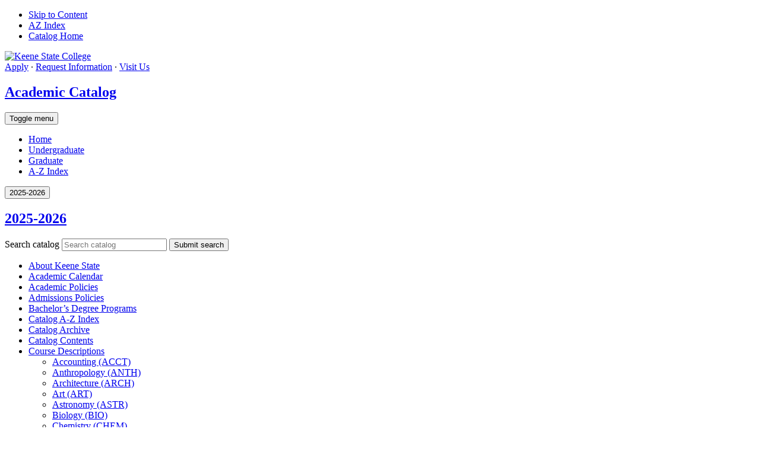

--- FILE ---
content_type: text/html; charset=UTF-8
request_url: https://catalog.keene.edu/course-descriptions/cjs/
body_size: 41393
content:


<!doctype html>
<html class="no-js" xml:lang="en" lang="en" dir="ltr">

<head>
<meta http-equiv="X-UA-Compatible" content="IE=Edge" />
<title>Criminal Justice Studies (CJS) &lt; CourseLeaf</title>
<meta http-equiv="Content-Type" content="text/html; charset=utf-8" />
<link rel="search" type="application/opensearchdescription+xml"
			href="/search/opensearch.xml" title="Catalog" />
<meta name="viewport" content="width=device-width, initial-scale=1.0, minimum-scale=1.0" />
<link href="/images/favicon.ico" rel="shortcut icon" />
<link rel="stylesheet" type="text/css" href="/css/reset.css" />
<link href="https://fonts.googleapis.com/css?family=Roboto:400,400i,500,500i,700,700i" rel="stylesheet">
<link rel="stylesheet" type="text/css" href="/fonts/font-awesome/font-awesome.min.css" />
<link rel="preload" href="/fonts/2D442F_2_0.woff2" as="font" type="font/woff2" crossorigin="anonymous">
<link rel="stylesheet" type="text/css" href="/css/courseleaf.css?v=1742229128000" />
<link rel="stylesheet" type="text/css" href="/css/screen.css?v=1742229128000" media="screen" />
<link rel="stylesheet" type="text/css" href="/css/print.css?v=1742229128000" media="print" />
<script type="text/javascript" src="/js/jquery.js"></script>
<script type="text/javascript" src="/js/lfjs.js"></script>
<script type="text/javascript" src="/js/lfjs_any.js"></script>
<link rel="stylesheet" type="text/css" href="/js/lfjs.css" />
<script type="text/javascript" src="/js/courseleaf.js?v=1748470669000"></script>
<script type="text/javascript" src="/js/custom.js?v=1748470669000"></script>



</head>



<body class="">




	<nav aria-label="Skip content menu" class="accessible">
		<div class="accessible-menu">
			<ul>
				<li><a href="#contentarea" rel="section">Skip to Content</a></li>
				<li><a href="/azindex/">AZ Index</a></li>
				<li><a href="/">Catalog Home</a></li>
			</ul>
		</div>
	</nav>

	<header id="header">
		<div class="wrap">
			<div id="logo">
				<a href="https://www.keene.edu/"><img src="/images/ksc-logo.svg" alt="Keene State College" /></a>
			</div>

			<nav class="cta" aria-label="tertiary navigation">

				<a href="https://www.keene.edu/apply">Apply</a>

				·

				<a href="https://www.keene.edu/admissions/contact/request/">Request Information</a>

				·

				<a href="https://www.keene.edu/admissions/tours/">Visit Us</a>

			</nav>

		</div>
	</header>

	<section id="local-header" aria-labelledby="aria__section-title">
		<div class="wrap">
			<div id="site-title">
				<h1 id="aria__section-title"><a href="/">Academic Catalog</a></h1>
				<button id="hamburger" aria-controls="navigation" data-toggle="#navigation" aria-expanded="false">
					<span class="sr-only">Toggle menu</span>
					<i class="fa fa-bars" aria-hidden="true"></i>
				</button>
			</div>
			<nav id="navigation" aria-label="Secondary" aria-hidden="false">
				<ul id="main-nav" class="clearfix">
					<li><a href="/">Home</a></li>
					<li><a href="/bachelors-degree-programs/">Undergraduate</a></li>
					<li><a href="/masters-degree-programs/">Graduate</a></li>
					<li><a href="/azindex/">A-Z Index</a></li>
				</ul>
			</nav>
		</div>
	</section>

	<div id="content-container">
		<div class="wrap">
			<aside id="col-nav">
				<button id="sidebar-toggle" aria-expanded="false" data-toggle="#sidebar">
					<span class="fa fa-bars" aria-hidden="true"></span>
					<span>2025-2026</span>
				</button>
				<div id="sidebar">

					<div class="sidebar-item">
						<h2 id="edition" class="sidebar-header"><a href="#">2025-2026</a></h2>
      <div class="search" id="cat-search">
         <form action="/search/">
            <label for="cat-search-term" class="sr-only">Search catalog</label>
            <input class="search-field" type="text" name="search" id="cat-search-term" placeholder="Search catalog" />
            <button class="search-button" type="submit">
               <span class="fa fa-search" aria-hidden="true"></span>
               <span class="sr-only">Submit search</span>
            </button>
<!-- <input type="hidden" name="caturl" value="/course-descriptions" /> -->
         </form>
      </div>
               <nav id="cl-menu" aria-label="Primary">
<ul class="nav levelzero" id="/">
	<li><a href="/about-keene-state/">About Keene State</a></li>
	<li><a href="/academic-calendar/">Academic Calendar</a></li>
	<li class="isparent"><a href="/academic-policies/">Academic Policies</a></li>
	<li><a href="/admission-policies/">Admissions Policies</a></li>
	<li class="isparent"><a href="/bachelors-degree-programs/">Bachelor’s Degree Programs</a></li>
	<li><a href="/azindex/">Catalog A-&#8203;Z Index</a></li>
	<li><a href="/archive-catalog/">Catalog Archive</a></li>
	<li><a href="/catalogcontents/">Catalog Contents</a></li>
	<li class="active isparent"><a href="/course-descriptions/">Course Descriptions</a>
	<ul class="nav levelone" id="/course-descriptions/">
		<li><a href="/course-descriptions/accounting/">Accounting (ACCT)</a></li>
		<li><a href="/course-descriptions/anth/">Anthropology (ANTH)</a></li>
		<li><a href="/course-descriptions/arch/">Architecture (ARCH)</a></li>
		<li><a href="/course-descriptions/art/">Art (ART)</a></li>
		<li><a href="/course-descriptions/astr/">Astronomy (ASTR)</a></li>
		<li><a href="/course-descriptions/bio/">Biology (BIO)</a></li>
		<li><a href="/course-descriptions/chem/">Chemistry (CHEM)</a></li>
		<li><a href="/course-descriptions/comm/">Communication (COMM)</a></li>
		<li><a href="/course-descriptions/cs/">Computer Science (CS)</a></li>
		<li><a href="/course-descriptions/cmgt/">Construction Management (CMGT)</a></li>
		<li class="active self"><a href="#" onclick="return false;">Criminal Justice Studies (CJS)</a></li>
		<li><a href="/course-descriptions/econ/">Economics (ECON)</a></li>
		<li><a href="/course-descriptions/educ/">Education (EDUC)</a></li>
		<li><a href="/course-descriptions/edsp/">Education-&#8203; Special Education (EDSP)</a></li>
		<li><a href="/course-descriptions/educci/">Education-&#8203;Curriculum &amp;&#8203; Instruction-&#8203;Grad (EDUCCI)</a></li>
		<li><a href="/course-descriptions/educel/">Education-&#8203;Educational Leadership-&#8203;Grad (EDUCEL)</a></li>
		<li><a href="/course-descriptions/educ-gr/">Education-&#8203;Grad (EDUC)</a></li>
		<li><a href="/course-descriptions/educsc/">Education-&#8203;School Counselor-&#8203;Grad (EDUCSC)</a></li>
		<li><a href="/course-descriptions/educsp/">Education-&#8203;Special Education-&#8203;Grad (EDUCSP)</a></li>
		<li><a href="/course-descriptions/eng/">English (ENG)</a></li>
		<li><a href="/course-descriptions/esl/">English As a Second Language (ESL)</a></li>
		<li><a href="/course-descriptions/enst/">Environmental Studies (ENST)</a></li>
		<li><a href="/course-descriptions/film/">Film Studies (FILM)</a></li>
		<li><a href="/course-descriptions/fr/">French (FR)</a></li>
		<li><a href="/course-descriptions/ger/">German (GER)</a></li>
		<li><a href="/course-descriptions/hlsc/">Health Sciences (HLSC)</a></li>
		<li><a href="/course-descriptions/hist/">History (HIST)</a></li>
		<li><a href="/course-descriptions/hist-gr/">History-&#8203;Grad (HIST)</a></li>
		<li><a href="/course-descriptions/hgs/">Holocaust &amp;&#8203; Genocide Studies (HGS)</a></li>
		<li><a href="/course-descriptions/hgs_grad/">Holocaust &amp;&#8203; Genocide Studies-&#8203;Grad (HGS)</a></li>
		<li><a href="/course-descriptions/hnrs/">Honors (HNRS)</a></li>
		<li><a href="/course-descriptions/hp/">Human Performance &amp;&#8203; Movement Science (HP/&#8203;HPEX/&#8203;HPPE)</a></li>
		<li><a href="/course-descriptions/iql/">IQL Quantitative Literacy (IQL)</a></li>
		<li><a href="/course-descriptions/ispia/">ISP-&#8203;IA Courses</a></li>
		<li><a href="/course-descriptions/ispih/">ISP-&#8203;IH Courses</a></li>
		<li><a href="/course-descriptions/ispii/">ISP-&#8203;II Courses</a></li>
		<li><a href="/course-descriptions/ispin/">ISP-&#8203;IN Courses</a></li>
		<li><a href="/course-descriptions/ispis/">ISP-&#8203;IS Courses</a></li>
		<li><a href="/course-descriptions/itw/">ITW Thinking &amp;&#8203; Writing (ITW)</a></li>
		<li><a href="/course-descriptions/jrn/">Journalism (JRN)</a></li>
		<li><a href="/course-descriptions/ksc/">Keene State College (KSC)</a></li>
		<li><a href="/course-descriptions/mgt/">Management (MGT)</a></li>
		<li><a href="/course-descriptions/math/">Mathematics (MATH)</a></li>
		<li><a href="/course-descriptions/met/">Meteorology (MET)</a></li>
		<li><a href="/course-descriptions/ml/">Modern Languages &amp;&#8203; Cultures (ML)</a></li>
		<li><a href="/course-descriptions/mu/">Music (MU)</a></li>
		<li><a href="/course-descriptions/nurs/">Nursing (NURS)</a></li>
		<li><a href="/course-descriptions/phil/">Philosophy (PHIL)</a></li>
		<li><a href="/course-descriptions/phys/">Physics (PHYS)</a></li>
		<li><a href="/course-descriptions/posc/">Political Science (POSC)</a></li>
		<li><a href="/course-descriptions/psyc/">Psychology (PSYC)</a></li>
		<li><a href="/course-descriptions/ph/">Public Health-&#8203;Grad (PH)</a></li>
		<li><a href="/course-descriptions/safe/">Safety Studies (SAFE)</a></li>
		<li><a href="/course-descriptions/safe-gr/">Safety Studies-&#8203;Grad (SAFE)</a></li>
		<li><a href="/course-descriptions/soc/">Sociology (SOC)</a></li>
		<li><a href="/course-descriptions/sp/">Spanish (SP)</a></li>
		<li><a href="/course-descriptions/spdi/">Sustainable Product Design &amp;&#8203; Innovation (SPDI)</a></li>
		<li><a href="/course-descriptions/tad/">Theatre &amp;&#8203; Dance (TAD)</a></li>
		<li><a href="/course-descriptions/wgs/">Women's &amp;&#8203; Gender Studies (WGS)</a></li>
	</ul>
	</li>
	<li><a href="/courses-instruction/">Courses of Instruction</a></li>
	<li><a href="/faculty-administration/">Faculty and Administration</a></li>
	<li><a href="/financial-aid/">Financial Aid</a></li>
	<li><a href="/graduate-studies/">Graduate Studies</a></li>
	<li><a href="/honors-program/">Honors Program</a></li>
	<li class="isparent"><a href="/masters-degree-programs/">Master’s Degree Programs</a></li>
	<li class="isparent"><a href="/minors/">Minors</a></li>
	<li><a href="/nh-college-university-council/">NH College and University Council</a></li>
	<li><a href="/programs-a-z/">Programs A-&#8203;Z</a></li>
	<li class="isparent"><a href="/course-search/">Search Courses</a></li>
	<li><a href="/student-conduct/">Student Conduct</a></li>
	<li><a href="/tuition-fees/">Tuition and Fees</a></li>
	<li><a href="/veterans-services-information/">Veterans Services Information</a></li>
</ul>
               </nav>
</div>

					<button id="print-btn" aria-controls="print-dialog" onclick="showPrintDialog(); return false;">
						<span class="fa fa-print" aria-hidden="true"></span> Print Options
					</button>
				</div>
			</aside> <!-- end col-nav -->
			
      <div id="col-content">
			<nav id="breadcrumb" aria-label="Breadcrumbs">
<ul><li><a href="/">Home</a><span class="crumbsep">›</span></li><li><a href="/course-descriptions/">Course&nbsp;Descriptions</a><span class="crumbsep">›</span></li><li><span class="active">Criminal Justice Studies (CJS)</span></li></ul>
			</nav>

			<main id="contentarea">
				<h1 class="page-title">Criminal Justice Studies (CJS)</h1>




<div id="textcontainer" class="page_content">

<div class="sc_sccoursedescs">
<div class="courseblock"><div class="cols noindent"><span class="text detail-code margin--tiny text--semibold text--big"><strong>CJS-201</strong></span>  <span class="text detail-title margin--tiny text--semibold text--big"><strong>Corrections</strong></span>  <span class="text detail-hours_html margin--tiny text--semibold text--big"><strong>(4 Credits)</strong></span>  </div><div class="noindent"><div class="courseblockextra noindent">An overview of the correctional process with an emphasis on the social, political, and economic influences upon this process. Topics to be examined include: the impact of race, class and gender on the correctional system, the uses and effectiveness of institutional placements, intermediate sanctions and community-based programming.</div></div><div class="noindent"></div><div class="noindent"></div><div class="noindent"></div><div class="noindent"><span class="text detail-offering margin--default"><span class="label"><strong>Offered: </strong></span>All, Every Year</span>  </div></div><div class="courseblock"><div class="cols noindent"><span class="text detail-code margin--tiny text--semibold text--big"><strong>CJS-240</strong></span>  <span class="text detail-title margin--tiny text--semibold text--big"><strong>Criminology</strong></span>  <span class="text detail-hours_html margin--tiny text--semibold text--big"><strong>(4 Credits)</strong></span>  </div><div class="noindent"><div class="courseblockextra noindent">An overview of the field of criminology. The areas considered range from the definitions, origins, and extent of crime and law, to casual theories of criminal behavior, to types of crimes and victims. Particularly stressed is an analysis of the relationship between law and society and social structure to crime.</div></div><div class="noindent"></div><div class="noindent"><span class="text detail-prereq margin--default"><span class="label"><strong>Prerequisite(s): </strong></span> CJS-101 or <a href="/search/?P=ISCJS-101" title="ISCJS-101" class="bubblelink code" onclick="return showCourse(this, 'ISCJS-101');">ISCJS-101</a>, or permission of instructor</span>  </div><div class="noindent"></div><div class="noindent"><span class="text detail-offering margin--default"><span class="label"><strong>Offered: </strong></span>All, Every Year</span>  </div></div><div class="courseblock"><div class="cols noindent"><span class="text detail-code margin--tiny text--semibold text--big"><strong>CJS-250</strong></span>  <span class="text detail-title margin--tiny text--semibold text--big"><strong>Homeland Security</strong></span>  <span class="text detail-hours_html margin--tiny text--semibold text--big"><strong>(4 Credits)</strong></span>  </div><div class="noindent"><div class="courseblockextra noindent">Principles and practices associated with the emerging discipline of homeland security.  Policies, directives, national plans, and legislation that shape and define the ongoing evolution of homeland security.  Key issues including civil liberties and diversity.  Relationship to public safety, private security, and national security.</div></div><div class="noindent"></div><div class="noindent"></div><div class="noindent"></div><div class="noindent"><span class="text detail-offering margin--default"><span class="label"><strong>Offered: </strong></span>Fall, Every Year</span>  </div></div><div class="courseblock"><div class="cols noindent"><span class="text detail-code margin--tiny text--semibold text--big"><strong>CJS-290</strong></span>  <span class="text detail-title margin--tiny text--semibold text--big"><strong>Topics in Criminal Justice</strong></span>  <span class="text detail-hours_html margin--tiny text--semibold text--big"><strong>(1-4 Credits)</strong></span>  </div><div class="noindent"><div class="courseblockextra noindent">Selected topics in Criminal Justice Studies. May be repeated as topics change, however only a maximum of 4 credits can be used to satisfy the depth requirements of the CJS minor.  See course listings for details.</div></div><div class="noindent"></div><div class="noindent"><span class="text detail-prereq margin--default"><span class="label"><strong>Prerequisite(s): </strong></span> Vary as topics change</span>  </div><div class="noindent"></div><div class="noindent"></div></div><div class="courseblock"><div class="cols noindent"><span class="text detail-code margin--tiny text--semibold text--big"><strong>CJS-310</strong></span>  <span class="text detail-title margin--tiny text--semibold text--big"><strong>Perspectives on U S Policing</strong></span>  <span class="text detail-hours_html margin--tiny text--semibold text--big"><strong>(4 Credits)</strong></span>  </div><div class="noindent"><div class="courseblockextra noindent">Introduces students to the evolution and state of police work as practiced in the U.S. It will include an examination and discussion of the role of the police in a changing society; police socialization, behavior and discretion; institutional organization, routine and specialized operations.</div></div><div class="noindent"></div><div class="noindent"><span class="text detail-prereq margin--default"><span class="label"><strong>Prerequisite(s): </strong></span> <a href="/search/?P=CJS-240" title="CJS-240" class="bubblelink code" onclick="return showCourse(this, 'CJS-240');">CJS-240</a></span>  </div><div class="noindent"></div><div class="noindent"><span class="text detail-offering margin--default"><span class="label"><strong>Offered: </strong></span>All, Every Year</span>  </div></div><div class="courseblock"><div class="cols noindent"><span class="text detail-code margin--tiny text--semibold text--big"><strong>CJS-320</strong></span>  <span class="text detail-title margin--tiny text--semibold text--big"><strong>Case Studies in Violence</strong></span>  <span class="text detail-hours_html margin--tiny text--semibold text--big"><strong>(4 Credits)</strong></span>  </div><div class="noindent"><div class="courseblockextra noindent">This course focuses on the various types of violence in our society including family violence, sexual violence, work place violence, and so called random actor violence. Through readings and discussion, participants will examine the causes, key identifiers, consequences, and costs of violence.</div></div><div class="noindent"></div><div class="noindent"><span class="text detail-prereq margin--default"><span class="label"><strong>Prerequisite(s): </strong></span> <a href="/search/?P=CJS-240" title="CJS-240" class="bubblelink code" onclick="return showCourse(this, 'CJS-240');">CJS-240</a></span>  </div><div class="noindent"></div><div class="noindent"><span class="text detail-offering margin--default"><span class="label"><strong>Offered: </strong></span>Fall, Every Year</span>  </div></div><div class="courseblock"><div class="cols noindent"><span class="text detail-code margin--tiny text--semibold text--big"><strong>CJS-330</strong></span>  <span class="text detail-title margin--tiny text--semibold text--big"><strong>Criminal Law and Procedure</strong></span>  <span class="text detail-hours_html margin--tiny text--semibold text--big"><strong>(4 Credits)</strong></span>  </div><div class="noindent"><div class="courseblockextra noindent">This course is a study of the fundamentals of criminal law and criminal procedure. The principles that regulate the balance between the power of our government and the rights of individual citizens will be discussed.</div></div><div class="noindent"></div><div class="noindent"><span class="text detail-prereq margin--default"><span class="label"><strong>Prerequisite(s): </strong></span> <a href="/search/?P=CJS-240" title="CJS-240" class="bubblelink code" onclick="return showCourse(this, 'CJS-240');">CJS-240</a>, or permission of instructor</span>  </div><div class="noindent"></div><div class="noindent"><span class="text detail-offering margin--default"><span class="label"><strong>Offered: </strong></span>All, Every Year</span>  </div></div><div class="courseblock"><div class="cols noindent"><span class="text detail-code margin--tiny text--semibold text--big"><strong>CJS-332</strong></span>  <span class="text detail-title margin--tiny text--semibold text--big"><strong>Forensic Anthropology</strong></span>  <span class="text detail-hours_html margin--tiny text--semibold text--big"><strong>(4 Credits)</strong></span>  </div><div class="noindent"><div class="courseblockextra noindent">This course is designed to provide an introduction to the discipline of forensic anthropology. It will cover the basic information and methods necessary to recognize, collect, identify, and process skeletonized human remains. Cross-listed as: <a href="/search/?P=ANTH-332" title="ANTH-332" class="bubblelink code" onclick="return showCourse(this, 'ANTH-332');">ANTH-332</a>.</div></div><div class="noindent"></div><div class="noindent"><span class="text detail-prereq margin--default"><span class="label"><strong>Prerequisite(s): </strong></span> <a href="/search/?P=ISANTH-111" title="ISANTH-111" class="bubblelink code" onclick="return showCourse(this, 'ISANTH-111');">ISANTH-111</a> or <a href="/search/?P=ISCJS-101" title="ISCJS-101" class="bubblelink code" onclick="return showCourse(this, 'ISCJS-101');">ISCJS-101</a> or CJS-101, or permission of instructor</span>  </div><div class="noindent"></div><div class="noindent"><span class="text detail-offering margin--default"><span class="label"><strong>Offered: </strong></span>Spring, Every Year</span>  </div></div><div class="courseblock"><div class="cols noindent"><span class="text detail-code margin--tiny text--semibold text--big"><strong>CJS-342</strong></span>  <span class="text detail-title margin--tiny text--semibold text--big"><strong>Advanced Criminology</strong></span>  <span class="text detail-hours_html margin--tiny text--semibold text--big"><strong>(4 Credits)</strong></span>  </div><div class="noindent"><div class="courseblockextra noindent">This course examines the intersection of criminological theory, public policies on crime, and political ideology. A number of important crime control policies are analyzed. Students will examine the political philosophy and theoretical ideas which underlie these policies, the research evidence on their effectiveness, and their political implications.</div></div><div class="noindent"></div><div class="noindent"><span class="text detail-prereq margin--default"><span class="label"><strong>Prerequisite(s): </strong></span> <a href="/search/?P=CJS-240" title="CJS-240" class="bubblelink code" onclick="return showCourse(this, 'CJS-240');">CJS-240</a> or permission of the instructor</span>  </div><div class="noindent"></div><div class="noindent"><span class="text detail-offering margin--default"><span class="label"><strong>Offered: </strong></span>All, Every Year</span>  </div></div><div class="courseblock"><div class="cols noindent"><span class="text detail-code margin--tiny text--semibold text--big"><strong>CJS-352</strong></span>  <span class="text detail-title margin--tiny text--semibold text--big"><strong>Sociology of Deviance</strong></span>  <span class="text detail-hours_html margin--tiny text--semibold text--big"><strong>(4 Credits)</strong></span>  </div><div class="noindent"><div class="courseblockextra noindent">This course examines the processes involved in labeling behaviors and people as deviant within society. We will explore theories of why individuals engage in deviance as well as those discussing societal reactions to deviance. We will also explore popular forms of deviance in American culture through a theoretical lens. Cross-listed as: <a href="/search/?P=SOC-352" title="SOC-352" class="bubblelink code" onclick="return showCourse(this, 'SOC-352');">SOC-352</a>.</div></div><div class="noindent"></div><div class="noindent"><span class="text detail-prereq margin--default"><span class="label"><strong>Prerequisite(s): </strong></span> <a href="/search/?P=CJS-240" title="CJS-240" class="bubblelink code" onclick="return showCourse(this, 'CJS-240');">CJS-240</a> or <a href="/search/?P=ISSOC-125" title="ISSOC-125" class="bubblelink code" onclick="return showCourse(this, 'ISSOC-125');">ISSOC-125</a> or permission of instructor</span>  </div><div class="noindent"></div><div class="noindent"><span class="text detail-offering margin--default"><span class="label"><strong>Offered: </strong></span>Fall, Every Year</span>  </div></div><div class="courseblock"><div class="cols noindent"><span class="text detail-code margin--tiny text--semibold text--big"><strong>CJS-365</strong></span>  <span class="text detail-title margin--tiny text--semibold text--big"><strong>Juvenile Delinquency</strong></span>  <span class="text detail-hours_html margin--tiny text--semibold text--big"><strong>(4 Credits)</strong></span>  </div><div class="noindent"><div class="courseblockextra noindent">This seminar focuses on the study of cultural influences defining the juvenile justice system. The structure of the juvenile court, choices for intervention, methods for measuring juvenile crime, and comparisons between juvenile and the adult justice systems are discussed.</div></div><div class="noindent"></div><div class="noindent"><span class="text detail-prereq margin--default"><span class="label"><strong>Prerequisite(s): </strong></span> <a href="/search/?P=CJS-240" title="CJS-240" class="bubblelink code" onclick="return showCourse(this, 'CJS-240');">CJS-240</a> or permission of instructor</span>  </div><div class="noindent"></div><div class="noindent"><span class="text detail-offering margin--default"><span class="label"><strong>Offered: </strong></span>Spring, Every Year</span>  </div></div><div class="courseblock"><div class="cols noindent"><span class="text detail-code margin--tiny text--semibold text--big"><strong>CJS-390</strong></span>  <span class="text detail-title margin--tiny text--semibold text--big"><strong>Studies in Criminal Justice</strong></span>  <span class="text detail-hours_html margin--tiny text--semibold text--big"><strong>(4 Credits)</strong></span>  </div><div class="noindent"><div class="courseblockextra noindent">Selected studies in criminal justice. See course listings for details.</div></div><div class="noindent"></div><div class="noindent"><span class="text detail-prereq margin--default"><span class="label"><strong>Prerequisite(s): </strong></span> CJS-101, <a href="/search/?P=ISCJS-101" title="ISCJS-101" class="bubblelink code" onclick="return showCourse(this, 'ISCJS-101');">ISCJS-101</a>, or <a href="/search/?P=SOC-234" title="SOC-234" class="bubblelink code" onclick="return showCourse(this, 'SOC-234');">SOC-234</a></span>  </div><div class="noindent"></div><div class="noindent"></div></div><div class="courseblock"><div class="cols noindent"><span class="text detail-code margin--tiny text--semibold text--big"><strong>CJS-455</strong></span>  <span class="text detail-title margin--tiny text--semibold text--big"><strong>Special Populations and the CJS</strong></span>  <span class="text detail-hours_html margin--tiny text--semibold text--big"><strong>(4 Credits)</strong></span>  </div><div class="noindent"><div class="courseblockextra noindent">This course examines the treatment and needs of special populations within the US criminal justice system from initial law enforcement contact to reentry into the community. Special populations covered include individuals with mental health disorders, the elderly, those with infectious diseases, noncitizens, transgender individuals, and pregnant women. Cross-listed as: <a href="/search/?P=SOC-455" title="SOC-455" class="bubblelink code" onclick="return showCourse(this, 'SOC-455');">SOC-455</a>.</div></div><div class="noindent"></div><div class="noindent"><span class="text detail-prereq margin--default"><span class="label"><strong>Prerequisite(s): </strong></span> <a href="/search/?P=CJS-342" title="CJS-342" class="bubblelink code" onclick="return showCourse(this, 'CJS-342');">CJS-342</a> or <a href="/search/?P=SOC-305" title="SOC-305" class="bubblelink code" onclick="return showCourse(this, 'SOC-305');">SOC-305</a> or Permission of Instructor</span>  </div><div class="noindent"></div><div class="noindent"><span class="text detail-offering margin--default"><span class="label"><strong>Offered: </strong></span>Spring, Every Year</span>  </div></div><div class="courseblock"><div class="cols noindent"><span class="text detail-code margin--tiny text--semibold text--big"><strong>CJS-461</strong></span>  <span class="text detail-title margin--tiny text--semibold text--big"><strong>White-Collar Crime</strong></span>  <span class="text detail-hours_html margin--tiny text--semibold text--big"><strong>(4 Credits)</strong></span>  </div><div class="noindent"><div class="courseblockextra noindent">This seminar focuses on occupational, corporate, and government crime viewed using a sociological lens. This course will explore the causes, consequences, and criminal justice system response to white-collar crime.</div></div><div class="noindent"></div><div class="noindent"><span class="text detail-prereq margin--default"><span class="label"><strong>Prerequisite(s): </strong></span> <a href="/search/?P=CJS-342" title="CJS-342" class="bubblelink code" onclick="return showCourse(this, 'CJS-342');">CJS-342</a> or <a href="/search/?P=SOC-305" title="SOC-305" class="bubblelink code" onclick="return showCourse(this, 'SOC-305');">SOC-305</a> or permission of instructor</span>  </div><div class="noindent"></div><div class="noindent"></div></div><div class="courseblock"><div class="cols noindent"><span class="text detail-code margin--tiny text--semibold text--big"><strong>CJS-465</strong></span>  <span class="text detail-title margin--tiny text--semibold text--big"><strong>Terrorism</strong></span>  <span class="text detail-hours_html margin--tiny text--semibold text--big"><strong>(4 Credits)</strong></span>  </div><div class="noindent"><div class="courseblockextra noindent">Offers historical perspectives of the current terrorist threat and challenges with a review of major terrorist groups and their strategies, tactics and targets. Limits on military and civil authority, jurisdictional issues, federal law enforcement and intelligence, anti- and  counterterrorist operations and operational techniques, and future trends will be discussed.</div></div><div class="noindent"></div><div class="noindent"><span class="text detail-prereq margin--default"><span class="label"><strong>Prerequisite(s): </strong></span> <a href="/search/?P=CJS-342" title="CJS-342" class="bubblelink code" onclick="return showCourse(this, 'CJS-342');">CJS-342</a> or <a href="/search/?P=SOC-305" title="SOC-305" class="bubblelink code" onclick="return showCourse(this, 'SOC-305');">SOC-305</a> or permission of instructor</span>  </div><div class="noindent"></div><div class="noindent"></div></div><div class="courseblock"><div class="cols noindent"><span class="text detail-code margin--tiny text--semibold text--big"><strong>CJS-471</strong></span>  <span class="text detail-title margin--tiny text--semibold text--big"><strong>Women and Crime</strong></span>  <span class="text detail-hours_html margin--tiny text--semibold text--big"><strong>(4 Credits)</strong></span>  </div><div class="noindent"><div class="courseblockextra noindent">Specifically concerns women and crime, a subfield within criminology. In addition to evaluating traditionally androcentric approaches to explaining criminality, we will also explore other intersections of women with criminal justice, including women as offenders, victims, and workers in criminal justice fields.</div></div><div class="noindent"></div><div class="noindent"><span class="text detail-prereq margin--default"><span class="label"><strong>Prerequisite(s): </strong></span> <a href="/search/?P=CJS-342" title="CJS-342" class="bubblelink code" onclick="return showCourse(this, 'CJS-342');">CJS-342</a> or <a href="/search/?P=SOC-305" title="SOC-305" class="bubblelink code" onclick="return showCourse(this, 'SOC-305');">SOC-305</a> or permission of instructor</span>  </div><div class="noindent"></div><div class="noindent"></div></div><div class="courseblock"><div class="cols noindent"><span class="text detail-code margin--tiny text--semibold text--big"><strong>CJS-473</strong></span>  <span class="text detail-title margin--tiny text--semibold text--big"><strong>Race &amp; Crime in the Media</strong></span>  <span class="text detail-hours_html margin--tiny text--semibold text--big"><strong>(4 Credits)</strong></span>  </div><div class="noindent"><div class="courseblockextra noindent">This course examines the relationship between crime, race, and the media, with a focus on media representations of race in the criminal justice system. We will explore current issues, highly publicized cases, and depictions of victims, offenders, and police as they are presented in film, television, news media, and print.</div></div><div class="noindent"></div><div class="noindent"><span class="text detail-prereq margin--default"><span class="label"><strong>Prerequisite(s): </strong></span> <a href="/search/?P=CJS-342" title="CJS-342" class="bubblelink code" onclick="return showCourse(this, 'CJS-342');">CJS-342</a> or <a href="/search/?P=SOC-305" title="SOC-305" class="bubblelink code" onclick="return showCourse(this, 'SOC-305');">SOC-305</a> or permission of instructor</span>  </div><div class="noindent"></div><div class="noindent"></div></div><div class="courseblock"><div class="cols noindent"><span class="text detail-code margin--tiny text--semibold text--big"><strong>CJS-478</strong></span>  <span class="text detail-title margin--tiny text--semibold text--big"><strong>Order, Chaos, and Violence</strong></span>  <span class="text detail-hours_html margin--tiny text--semibold text--big"><strong>(4 Credits)</strong></span>  </div><div class="noindent"><div class="courseblockextra noindent">This course focuses on the role of violence in terms of the disruption and maintenance of order as socio-cultural adaptive strategies. Various forms of violence in human societies around the world are examined from cross-cultural and multi-ethnic perspectives with an emphasis on differing worldviews and the reasons for violence. This course is cross-listed with ANTH-478.</div></div><div class="noindent"></div><div class="noindent"><span class="text detail-prereq margin--default"><span class="label"><strong>Prerequisite(s): </strong></span> <a href="/search/?P=ISANTH-110" title="ISANTH-110" class="bubblelink code" onclick="return showCourse(this, 'ISANTH-110');">ISANTH-110</a>, or CJS-101/<a href="/search/?P=ISCJS-101" title="ISCJS-101" class="bubblelink code" onclick="return showCourse(this, 'ISCJS-101');">ISCJS-101</a> and <a href="/search/?P=SOC-301" title="SOC-301" class="bubblelink code" onclick="return showCourse(this, 'SOC-301');">SOC-301</a></span>  </div><div class="noindent"></div><div class="noindent"><span class="text detail-offering margin--default"><span class="label"><strong>Offered: </strong></span>Spring, Even Years</span>  </div></div><div class="courseblock"><div class="cols noindent"><span class="text detail-code margin--tiny text--semibold text--big"><strong>CJS-490</strong></span>  <span class="text detail-title margin--tiny text--semibold text--big"><strong>Advanced Topics in Criminal Justice Stud</strong></span>  <span class="text detail-hours_html margin--tiny text--semibold text--big"><strong>(4 Credits)</strong></span>  </div><div class="noindent"><div class="courseblockextra noindent">Advanced studies in criminal justice. See course listings for details.</div></div><div class="noindent"></div><div class="noindent"><span class="text detail-prereq margin--default"><span class="label"><strong>Prerequisite(s): </strong></span> <a href="/search/?P=CJS-342" title="CJS-342" class="bubblelink code" onclick="return showCourse(this, 'CJS-342');">CJS-342</a> or permission of instructor</span>  </div><div class="noindent"></div><div class="noindent"></div></div><div class="courseblock"><div class="cols noindent"><span class="text detail-code margin--tiny text--semibold text--big"><strong>CJS-494</strong></span>  <span class="text detail-title margin--tiny text--semibold text--big"><strong>Cooperative Education</strong></span>  <span class="text detail-hours_html margin--tiny text--semibold text--big"><strong>(1-4 Credits)</strong></span>  </div><div class="noindent"><div class="courseblockextra noindent">Introductory work learning experience related to career interests. Students must apply to the CJS program before placement can occur; see your advisor for details. This experience is supervised, approved and evaluated by full time faculty. Elective CJS credit only (normally 120 hours for 4 credits) to a maximum of 4 credits per degree program.  Graded Pass/Fail.</div></div><div class="noindent"></div><div class="noindent"><span class="text detail-prereq margin--default"><span class="label"><strong>Prerequisite(s): </strong></span> Permission of instructor and junoir/senior status</span>  </div><div class="noindent"></div><div class="noindent"><span class="text detail-offering margin--default"><span class="label"><strong>Offered: </strong></span>All, Every Year</span>  </div></div><div class="courseblock"><div class="cols noindent"><span class="text detail-code margin--tiny text--semibold text--big"><strong>CJS-498</strong></span>  <span class="text detail-title margin--tiny text--semibold text--big"><strong>Independent Study</strong></span>  <span class="text detail-hours_html margin--tiny text--semibold text--big"><strong>(1-4 Credits)</strong></span>  </div><div class="noindent"><div class="courseblockextra noindent">Advanced independent study of a criminal justice studies area not normally available in the curriculum. Requires written report. May be repeated to a total of 4 credits.</div></div><div class="noindent"></div><div class="noindent"><span class="text detail-prereq margin--default"><span class="label"><strong>Prerequisite(s): </strong></span> written permission of the instructor</span>  </div><div class="noindent"></div><div class="noindent"><span class="text detail-offering margin--default"><span class="label"><strong>Offered: </strong></span>All, Every Year</span>  </div></div><div class="courseblock"><div class="cols noindent"><span class="text detail-code margin--tiny text--semibold text--big"><strong>ISCJS-101</strong></span>  <span class="text detail-title margin--tiny text--semibold text--big"><strong>Introduction to Criminal Justice Studies</strong></span>  <span class="text detail-hours_html margin--tiny text--semibold text--big"><strong>(4 Credits)</strong></span>  </div><div class="noindent"><div class="courseblockextra noindent">An overview of the criminal justice system as it currently operates in its three major components: police, courts, and corrections. A broad-based interdisciplinary perspective is employed to introduce students to the process of criminal justice in the United States.</div></div><div class="noindent"></div><div class="noindent"></div><div class="noindent"></div><div class="noindent"><span class="text detail-offering margin--default"><span class="label"><strong>Offered: </strong></span>All, Every Year</span>  </div></div><div class="courseblock"><div class="cols noindent"><span class="text detail-code margin--tiny text--semibold text--big"><strong>ISCJS-311</strong></span>  <span class="text detail-title margin--tiny text--semibold text--big"><strong>Life After Incarceration</strong></span>  <span class="text detail-hours_html margin--tiny text--semibold text--big"><strong>(4 Credits)</strong></span>  </div><div class="noindent"><div class="courseblockextra noindent">This course delves into the development and administration of community-based corrections and examines the reentry process of those reintegrating back into society from jails and prisons. This course focuses on diverse types of supervision, treatment, control, restoration, and supportive programs for offenders within the community.</div></div><div class="noindent"></div><div class="noindent"><span class="text detail-prereq margin--default"><span class="label"><strong>Prerequisite(s): </strong></span> 24 credits in ISP, including <a href="/search/?P=ITW-101" title="ITW-101" class="bubblelink code" onclick="return showCourse(this, 'ITW-101');">ITW-101</a> and QL course</span>  </div><div class="noindent"></div><div class="noindent"><span class="text detail-offering margin--default"><span class="label"><strong>Offered: </strong></span>Spring, Every Year</span>  </div></div></div></div><!--end #textcontainer -->


				</main>
			</div> <!-- end content-col -->
		</div>
	</div> <!-- end content-container -->

<footer id="footer">
   <div class="wrap">
      <p>&copy; 2025-2026 Keene State College</p>
   </div>

   <a href="#header" id="totop"><span class="sr-only">Back to top</span></a>
</footer>

<div id="print-dialog" aria-labelledby="dialog-title" class="screen" role="dialog">
   <div class="print-header">
      <button onclick="hidePrintDialog(); return false;" aria-controls="#print-dialog">
         <span class="sr-only">Close this window</span>
      </button>
      <h2 id="dialog-title">Print Options</h2>
   </div>
   <div class="print-body">
      <ul>
         <li>
            <p><a class="option-name" href="#"  role="button" onclick="hidePrintDialog();window.print();return false">Send Page to Printer</a></p>
            <p class="option-desc">Print this page.</p>
         </li>
<li><p><a class="option-name" href="/course-descriptions/cjs/cjs.pdf" role="button">Download Page (PDF)</a></p><p class="option-desc">The PDF will include all information unique to this page.</p></li>      </ul>
   </div>
</div>

</body>
</html>
